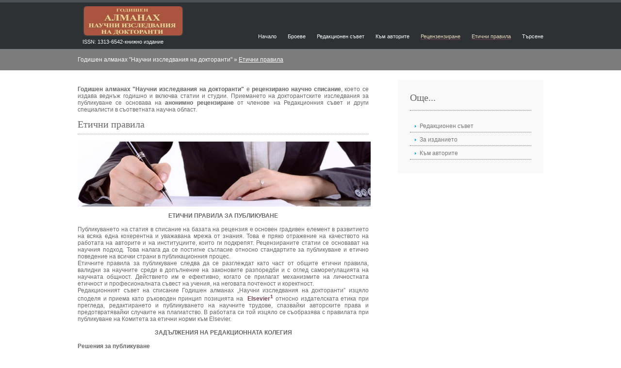

--- FILE ---
content_type: text/html; Charset=windows-1251
request_url: https://almanahnid.uni-svishtov.bg/about.asp?tab=ethics&magazine=14
body_size: 7930
content:


<!DOCTYPE html>
<html>
<head>
<meta http-equiv="X-UA-Compatible" content="IE=edge;" />
<meta charset="utf-8"/>
<title>Годишен алманах "Научни изследвания на докторанти"</title>
<meta name="og:url" content="https://almanahnid.uni-svishtov.bg"/>
<meta name="og:title" content="пїЅпїЅпїЅпїЅпїЅпїЅпїЅ пїЅпїЅпїЅпїЅпїЅпїЅ пїЅпїЅпїЅпїЅпїЅпїЅпїЅпїЅпїЅпїЅпїЅ пїЅпїЅ пїЅпїЅпїЅпїЅпїЅпїЅпїЅпїЅпїЅпїЅ"/>
<meta name="og:image" content="https://host-24-19.uni-svishtov.bg/samagazine/upload/i358__almanah-SA TSENOV пїЅпїЅпїЅпїЅпїЅ пїЅпїЅпїЅпїЅпїЅпїЅпїЅпїЅпїЅпїЅ 9-10.jpg"/> 
<meta name="og:description" content=""/>
<meta property="og:site_name" content=""/>
<meta property="og:locale" content="bg"/>
<link rel="stylesheet" href="styles/layout.css" type="text/css" />
<script type="text/javascript" src="scripts/jquery-1.8.2.min.js"></script>
<script type="text/javascript" src="scripts/jquery.cycle.min.js"></script>
<script type="text/javascript" src="scripts/jquery.cycle.setup.js"></script>
</head>
<body>
<div class="wrapper col0">
  <div id="topbar">
    	
   <!--<div id="loginpanel">
      <ul>
        <li class="left"><a href="?lang=bg&tab=ethics&magazine=14" title="пїЅпїЅпїЅпїЅпїЅпїЅпїЅпїЅпїЅ пїЅпїЅпїЅпїЅ" style="margin-right:5px;"><img src="/samagazine/images/icons/flags/bg.png" class="flag" alt="" /></a></li>
        <li class="right"><a href="?lang=en&tab=ethics&magazine=14" title="пїЅпїЅпїЅпїЅпїЅпїЅпїЅпїЅпїЅ пїЅпїЅпїЅпїЅ"><img src="/samagazine/images/icons/flags/en.png" class="flag" alt="" /></a></li>
      </ul>
    </div>-->
       
    <br class="clear" />
  </div>
</div>
<!-- ####################################################################################################### -->
  
<div class="wrapper col1">
  <div id="header">
  
		<!--<a href="default.asp?magazine=14">
	  		<img src="/samagazine/upload/AlmanahNID-logo-v1.jpg" id="logo-image" />
		</a> -->
             
    <div id="logo">
      <h1 style="visibility:hidden;"><a href="default.asp?magazine=14">Годишен алманах "Научни изследвания на докторанти"</a></h1>
      
      <p style="margin-left:0px; margin-top:-65px; font-size:11px;">ISSN: 1313-6542-книжно издание</p> 
      
      
           <img src="/samagazine/upload/AlmanahNID-logo-v1.jpg" usemap="#home" id="logo-image" style="margin-top:7px"/>
           <map name="home">
           <area shape="rect" coords="0,0,200,60" title="пїЅпїЅпїЅпїЅпїЅпїЅ" href="default.asp?magazine=14" > 
           </map>    
    </div>
 
    <div id="topnav">
      <ul>
        <li ><a href="default.asp?magazine=14">Начало</a></li>
        <li ><a href="issue.asp?issue=501">Броеве</a></li>
        <li ><a href="about.asp?magazine=14">Редакционен съвет</a></li>
        <li ><a href="about.asp?tab=to_authors&magazine=14">Към авторите</a></li>
       <!-- <li ><a href="about.asp?tab=to_reviewers&magazine=14">Рецензензиране</a></li>-->
       <li class="active"><a href="about.asp?tab=ethics&magazine=14">Рецензензиране</a></li>
        <li class="active"><a href="about.asp?tab=ethics&magazine=14">Етични правила</a></li>
        <li class="last "><a href="search.asp?magazine=14">Търсене</a></li>
      </ul>
    </div>
    
    <br class="clear" />
  </div>
</div>


<!-- ####################################################################################################### -->
<div class="wrapper col2">
  <div id="breadcrumb">
    <ul>
      <li class="first">Годишен алманах "Научни изследвания на докторанти"</li>
      <li>&#187;</li>
      
      <li class="current"><a href="about.asp?tab=ethics&magazine=14">Етични правила</a></li>
      
    </ul>
  </div>
</div>
<!-- ####################################################################################################### -->

<div class="wrapper col3">
  <div id="container">
    <div id="content">
        <p align="justify">
        <b>Годишен алманах "Научни изследвания на докторанти"</b> е <b>рецензирано научно списание</b>, което се издава веднъж годишно и включва статии и студии. Приемането на докторантските изследвания за публикуване се основава на <b>анонимно рецензиране</b> от членове на Редакционния съвет и други специалисти в съответната научна област.
        </p>
		    <h2>Етични правила</h2>
            <img src="images/sign-contract.jpg" />            
            <p align="justify"><center><strong>ЕТИЧНИ ПРАВИЛА ЗА ПУБЛИКУВАНЕ</strong></center><br/><div align="justify">Публикуването на статия в списание на базата  на рецензия е основен градивен елемент в развитието на всяка една кохерентна и  уважавана мрежа от знания. Това е пряко отражение на качеството на работата на  авторите и на институциите, които ги подкрепят. Рецензираните статии се  основават на научния подход. Това налага да се постигне съгласие относно  стандартите за публикуване и етично поведение на всички страни в публикационния  процес. <br/>Етичните  правила за публикуване следва да се разглеждат като част от общите етични  правила, валидни за научните среди в допълнение на законовите разпоредби и с  оглед саморегулацията на научната общност. Действието им е ефективно, когато се  прилагат механизмите на личностната етичност и професионалната съвест на  учения, на неговата почтеност и коректност.<br/>Редакционният съвет  на списание Годишен алманах &bdquo;Научни изследвания на докторанти&rdquo; изцяло споделя и  приема като ръководен принцип позицията на &nbsp;<a href="#_ftn1" name="_ftnref1" title=""><b>Elseviеr<sup>1</sup></b></a> относно издателската  етика при прегледа, редактирането и публикуването на научните трудове,  спазвайки авторските права и предотвратявайки случаите на плагиатство. В  работата си той изцяло се съобразява с правилата при публикуване на Комитета за  етични норми към Elseviеr.</div><br/><center><strong>ЗАДЪЛЖЕНИЯ НА РЕДАКЦИОННАТА КОЛЕГИЯ</strong></center><br/><div align="justify"><strong>Решения за публикуване</strong><br/>Редакционният  съвет на Годишен алманах &bdquo;Научни изследвания на докторанти&rdquo; е отговорен за  решенията си относно публикуване или мотивиран отказ на представените разработки.  Тези решения се вземат на базата на научната стойност на съответния ръкопис и  неговото значение за научната общност и практиката.<br/>Решението  относно приемане или отказ за публикуване на представените материали се взема  от редакционния съвет на основата на рецензия, при отчитане значимостта,  оригиналността, яснотата на изложението и съответствие с тематичния обхват на  изданието.<br/>Главният  редактор се ръководи от политиката на редакционния съвет на изданието и се  съобразява с правните изисквания, които са в сила по отношение на коректност, спазване  на авторски права и плагиатство. <br /><br/><strong>Обективна  оценка</strong><br/>Редакционният  съвет следва да оценява ръкописите според тяхното интелектуално и научно  съдържание без оглед на раса, пол, сексуална ориентация, религиозни убеждения,  етническа принадлежност, гражданство или политическа пристрастност на авторите.<br /><br/><strong>Конфиденциалност</strong><br/>Членовете  на редакционния съвет не трябва да разкриват никаква информация относно  представения ръкопис на никого освен на съответния автор и по целесъобразност  на рецензенти, потенциални рецензенти и други редакционни съветници.<br /><br/><strong>Разкриване  и предотвратяване конфликт на интереси</strong><br/>Предоставените  непубликувани материали не трябва да се използват в собствено научно изследване  на рецензента или член на редакционния съвет. Поверителната информация или  идеи, получени в процеса на рецензиране, трябва да се пазят в тайна и да не се  използват за лична изгода. <br /><br/><strong>Участие  и сътрудничество в разглеждане на оплаквания</strong><br/>Всеки  акт на неетично поведение при публикуване следва да бъде разгледан и да бъдат  предприети адекватни мерки. Редакционният съвет съвместно с рецензента вземат  съответни мерки в случай на подадени оплаквания от етичен характер относно  представен ръкопис или публикувана разработка. Мерките включват свързване с  автора на ръкописа, като се отдаде дължимото внимание на съответната жалба или  претенции. <br /><br/><center><strong>ЗАДЪЛЖЕНИЯ НА РЕЦЕНЗЕНТИТЕ</strong></center><br/><strong>Принос  към решенията на редакционния съвет</strong><br/>Рецензиите  представляват официална комуникация и сърцевина на научното публикуване.  Рецензиите се изготвят с необходимата отговорност от страна на рецензентите. Решенията  на редакционния съвет за публикуване се вземат на основа на възложените и  изготвени рецензии. Същевременно с рецензиите се цели да бъдат подпомогнати авторитеза подобряване на техните разработки и като цяло изследователския и  публикационен подход на младите автори. <br /><br/><strong>Стандарти  за обективност</strong><br/>Рецензиите  се изготвят съобразно приети вътрешни правила и критерии. Обективността е  задължително условие при изготвяне на рецензия и включените в нея оценки. Лична  критика към автора е недопустима. Рецензентите трябва да изразяват мнението си  ясно и с подкрепящи аргументи.<br /><br/><strong>Компетентност  и бързина(експедитивност)</strong><br/>Всеки  рецензент, който се чувства неквалифициран да рецензира представеното научно  изследване в ръкопис или знае, че своевременното му оценяване ще бъде невъзможно,  следва да уведоми главния редактор и да се самоизключи от процеса на  рецензиране.<br /><br/><strong>Поверителност</strong><br/>Всички  ръкописи, представени за рецензия, се третират като поверителни документи. Те  не трябва да бъдат показвани или обсъждани с други лица, с изключение на  упълномощените от главния редактор и редакционния съвет.<br /><br/><strong>Позоваване  на източници</strong><br/>При  установено некоректно позоваване на източници рецензентът следва да информира  редакционния съвет и автора.<br /><br/><strong>Разкриване  и предотвратяване конфликт на интереси</strong><br/>Поверителна  информация или идеи, получени в процеса на рецензиране, трябва да се пазят в  тайна и не се използват за лична изгода. Не е позволено използването от  рецензента като собствени научни изследвания на непубликувани материали, оповестени  в представен ръкопис. Рецензентите не трябва да разглеждат ръкописи, в които  имат конфликт на интереси, произтичащ от конкурентни, сътруднически и други  взаимоотношения или връзки, с който и да е от авторите, фирми или институции,  свързани с публикациите.<br/>Ако рецензентът се съмнява в  добросъвестността на автора, той съобщава това на главния редактор и  редколегията конфиденциално и в писмена форма.<br /><br/><center><strong>ЗАДЪЛЖЕНИЯ  НА АВТОРИТЕ</strong></center><br/><strong>Стандарти  при публикуване</strong><br/>Авторите  трябва да депозират научната разработка, като се съобразяват с изискванията на  редакционния съвет. Изходните данни следва да бъдат представени точно в  статията/студията. Умишлено неточни твърдения представляват неетично поведение  и са неприемливи.<br /><br/><strong>Достъп  до данните и съхранението им</strong><br/>Авторите  трябва да съхраняват първичната информация и междинни изчисления, които при  необходимост да предоставят на редакционния съвет.<br /><br/><strong>Оригиналност  и плагиатство</strong><br/>  Авторите  трябва да декларират писмено авторството си. Необходимо е, те да цитират  коректно ползваните източници. Като плагиатството се приемат различни форми: от  копиране или перифразиране на значителни части от друга публикация (без  основание) до обявяване на резултати от чужди научни изследвания като  собствени. Плагиатството във всичките му форми представлява неетично поведение  при публикуване и е неприемливо.<br /><br/><strong>Позоваване  на източници</strong><br/>  Винаги  по подходящ начин трябва да бъде отдавано признание към работата на другите.  Авторите трябва да цитират публикации, които са повлияли при написването на  публикацията им. Информация, получена насаме, в разговор, кореспонденция или  дискусия с трети страни, не трябва да се използва или отчита без изрично  писмено разрешение от източника. Информация, получена в хода на поверителни  услуги, като например рецензиране на ръкописи или заявления за безвъзмездно  финансиране, не трябва да бъдат използвани без изричното писмено разрешение на  автора на работата, участващ в тези услуги.<br /><br/><strong>Многократно,  излишно или конкурентно публикуване</strong><br/>  Авторът  по принцип не трябва да публикува ръкописи, описващи по същество едно и също  научно изследване в повече от едно издание или като първоначална публикация.  Конкурентното представяне на един и същи ръкопис на повече от едно издание представлява  неетично поведение при публикуване и е неприемливо. <br /><br/><strong>Авторство  на публикацията</strong><br/>Авторството  трябва да бъде признато на тези изследователи, които имат значителен принос към  концепцията, проектирането, изпълнението или тълкуването на публикуваното  научно изследване. Всички онези, които имат значителен принос, следва да бъдат  посочени. <br /><br/><strong>Разкриване  и конфликт на интереси</strong><br/>Всички  автори следва да оповестяват в своите ръкописи всякакъв финансов или друг  съществен конфликт на интереси, който може да се тълкува, че е повлиял на  резултатите или интерпретирането на ръкописите им. Всички източници на  финансова подкрепа за проекта трябва да бъдат споменати. Примери за потенциални  конфликти на интереси, които трябва да бъдат оповестени, включват наемане на работа,  консултации, продукти в наличност, хонорари, платени експертни показания,  патентни приложения/регистрации, както и безвъзмездно или друго финансиране. Потенциални  конфликти на интереси трябва да бъдат оповестени на най-ранния възможен етап.<br /><br/><strong>Основни  грешки в публикувани трудове</strong><br/>Когато  автор открие значителна грешка или неточност в своя собствена публикувана  статия, той е длъжен незабавно да уведоми редакционния съвет на изданието и при  необходимост да направи корекции. <br/><p>Етичните  правила са приети на заседание на Редакционния съвет на Годишен алманах &bdquo;Научни  изследвания на докторанти&rdquo;, проведено на 27.06.2017 г.</p><br/></div><br/><div id="ftn1" style="margin-top:-30px;"><br/>    <hr><a href="#_ftnref1" name="_ftn1" title=""> </a><b> Elseviеr<sup>1</sup></b> е холандско  издателство с 25% дял от световните научни статии, поддържа собствената си база  данни Scopus и от 2016 г. притежава свободния архив SSRN.<br/></div><br/><br/></p>
            
         </div>
    
    <div id="column">
      <div class="subnav">
        <h2>Още...</h2>
        <ul>
          <li><a href="about.asp?tab=&magazine=14">Редакционен съвет</a></li>
          <li><a href="about.asp?tab=info&magazine=14">За изданието</a></li>
          <li><a href="about.asp?tab=to_authors&magazine=14">Към авторите</a></li>
        </ul>
      </div>
    </div>
    <div class="clear"></div>
  </div>
</div>



<div class="wrapper col4" id="footer-wrapper">
  <div id="footer">
    <div class="footbox">
      <h2>Връзки</h2>
      <ul>
        <li><a href="default.asp?magazine=14">Начало</a></li>
        <li><a href="issue.asp?issue=501">Броеве</a></li>
        <li><a href="about.asp?magazine=14">Редакционен съвет</a></li>
        <li><a href="about.asp?tab=to_authors&magazine=14">Към авторите</a></li>
        <li><a href="about.asp?tab=to_reviewers&magazine=14">Рецензензиране</a></li>
        <li><a href="about.asp?tab=ethics&magazine=14">Етични правила</a></li>
        <li><a href="about.asp?tab=open_access&magazine=14">Политика за отворен достъп</a></li>
        <li class="last"><a href="search.asp?magazine=14">Търсене</a></li>
      </ul>
    </div>
    <div class="footbox">
      <h2>Контакти</h2>
      <ul>
        <li><a href="http://www.uni-svishtov.bg/">Адрес: Свищов, ул." Емануил Чакъров" 2<br><br></a></li>
        <li><a href="http://www.uni-svishtov.bg/">Тел. Главен редактор – 0631/66-250<br>Организационен секретар – 0631/66-320<br><br></a></li>
        <li>E-mail: <a href="mailto:almanah-phd@uni-svishtov.bg">almanah-phd@uni-svishtov.bg</a></li> 
        <!--<li class="last"></li>-->
      </ul>
    </div>
    <div class="footbox">
      <h2>Редакционен съвет</h2>
      
      <ul>
        <li><a href="#">Доц. д-р Пепа Стойкова – главен редактор</a></li>
        <li><a href="#">Доц. д-р Красимира Славева – зам. главен редактор</a></li>
        <!--<li><a href="#">Доц. д-р Красимира Славева - организационен секретар</a></li>-->
      </ul>
      
      </div>

    <br class="clear" />
  </div>
</div>
<!-- ####################################################################################################### -->



<script type="text/javascript">
$(function(){
	$('img.author[data-src]').each(function(){
		var el = $(this), url = el.data('src');
		$.ajax({
        	type: 'GET',
        	url: url,
        	crossDomain: true,
        	success: function () {
				el.attr('src',url);
        	}
		});
	});

	(function(){
		var footer = $('#footer-wrapper'), 
			isFixed = footer.hasClass('fixed-footer'),
			h = $(window).height()-footer.height(),
			o = footer.offset().top,
			t = h-o;
		if(t>0 && !isFixed) {
			footer.addClass('fixed-footer');
		} else if (t<0 && isFixed) {
			footer.removeClass('fixed-footer');
		}
	})();
});

</script>


</body>
</html>


--- FILE ---
content_type: text/css
request_url: https://almanahnid.uni-svishtov.bg/styles/layout.css
body_size: 2455
content:
/*
Template Name: School Education
File: Layout CSS
Author: OS Templates
Author URI: http://www.os-templates.com/
Licence: <a href="http://www.os-templates.com/template-terms">Website Template Licence</a>
*/

@import url(navi.css);
@import url(forms.css);
@import url(tables.css);
@import url(featured_slide.css);
@import url(loginslider.css);

body{
	margin:0;
	padding:0;
	font-size:12px;
	font-family:verdana, Arial, Helvetica, sans-serif;
	color:#333333;
	background-color:#FFFFFF;
	}

img{display:block; margin:0; padding:0; border:none;}
.justify{text-align:justify;}
.bold{font-weight:bold;}
.center{text-align:center;}
.right{text-align:right;}
.nostart{list-style-type:none; margin:0; padding:0;}
.clear{clear:both;}
br.clear{clear:both; margin-top:-15px;}

a{outline:none; text-decoration:none;}

.fl_left{float:left;}
.fl_right{float:right;}

.imgl, .imgr{border:1px solid #999999; padding:5px;}
.imgl{float:left; margin:0 8px 8px 0; clear:left;}
.imgr{float:right; margin:0 0 8px 8px; clear:right;}

/* ----------------------------------------------Wrapper-------------------------------------*/

div.wrapper{
	display:block;
	width:100%;
	margin:0;
	text-align:left;
	}

div.wrapper h1, div.wrapper h2, div.wrapper h3, div.wrapper h4, div.wrapper h5, div.wrapper h6{
	margin:0;
	padding:0;
	font-size:20px;
	font-weight:normal;
	line-height:normal;
	font-family:Georgia, "Times New Roman", Times, serif;
	}

.col0{color:#FFFFFF; background-color:#2D3134; border-top:5px solid #4A5155;}
.col1, .col1 a{color:#C4C5C3; background-color:#2D3134;}
/*.col2{color:#FFFFFF; background-color:#724252; padding:15px 0}*/
.col2{color:#FFFFFF; background-color:#7c7c7c; padding:15px 0}
.col3{color:#666666; background-color:#FFFFFF;}
/*.col3 a{color:#54A515; background-color:#FFFFFF;}*/
.col3 a{color:#724252; background-color:#FFFFFF;}
.col4{color:#CCCCCC; background-color:#2A2B2F;}
/*.col4 a{color:#54A515; background-color:#2A2B2F;}*/
.col4 a{color:#E9DABD; background-color:#2A2B2F;}
.col5, .col5 a{color:#666666; background-color:#1B1B1B;}

/* ----------------------------------------------Generalise-------------------------------------*/

#header, #topbar, #topnav, #breadcrumb, #homecontent, #container, #footer, #copyright{
	position:relative;
	margin:0 auto 0;
	display:block;
	width:960px;
	}

/* ----------------------------------------------Header-------------------------------------*/

#header{
	padding:0 0 20px 0;
	}

#header #logo{
	display:block;
	float:left;
	width:250px;
	height:100px;
	/*margin-top:7px;*/ margin-top:-6px;
	margin-left:10px;color:#fff;
	overflow:hidden;
	position:absolute; z-index:100;
	}
#header #logo a { 
	background-color:transparent; 
	color:#fff;
}

#header #logo h1, #header p, #header ul{
	margin:0;
	padding:0;
	list-style:none;
	line-height:normal;
	}

#header #logo h1{
	font-size:29px;
	}

/* ----------------------------------------------BreadCrumb-------------------------------------*/

#breadcrumb a{
	color:#FFFFFF;
	background-color:#7c7c7c;
	}

#breadcrumb ul{
	margin:0;
	padding:0;
	list-style:none;
	}

#breadcrumb ul li{display:inline;}
#breadcrumb ul li.current a{text-decoration:underline;}

/* ----------------------------------------------Container-------------------------------------*/

#container{
	padding:20px 0;
	}

#container h1, #container h2, #container h3, #container h4, #container h5, #container h6, #homecontent h2{
	font-size:20px;
	margin:0 0 15px 0;
	padding-bottom:8px;
	color:#666666;
	background-color:#FFFFFF;
	border-bottom:1px dotted #999999;
	}

/* ----------------------------------------------Homepage-------------------------------------*/

#homecontent{
	padding:30px 0;
	line-height:1.3em;
	}

.title-list img, #homecontent img{
	padding:2px;
	border:1px solid #999999;
	}

#homecontent ul{
	margin:0;
	padding:0;
	list-style:none;
	}

#homecontent p.readmore{
	font-weight:bold;
	text-align:right;
	}

/* Left Column */

#homecontent .fl_left{
	display:block;
	float:left;
	width:530px;
	}

#homecontent .fl_left .column2{
	display:block;
	width:530px;
	}

#homecontent .fl_left li{
	display:block;
	float:left;
	width:250px;
	margin:0 30px 30px 0;
	padding:0;
	}

#homecontent .fl_left li.last{margin-right:0;}

#homecontent .fl_left p.readmore{
	display:block;
	width:240px;
	padding:5px;
	text-align:right;
	line-height:normal;
	font-weight:bold;
	margin-top:40px;
	}

/* Right Column */

#homecontent .fl_right{
	display:block;
	float:right;
	width:385px;
	}

#homecontent .fl_right li{
	display:block;
	width:385px;
	margin:0 0 10px 0;
	padding:0 0 8px 0;
	border-bottom:1px dotted #999999;
	}

.title-list img, #homecontent .fl_right img {
	float:left;
	width:60px;
	margin:0 10px 0 0;
	}

/* ----------------------------------------------Content-------------------------------------*/

#content{
	display:block;
	float:left;
	width:600px;
	}

/* ------Comments-----*/

#comments{margin-bottom:40px;}

#comments .commentlist {margin:0; padding:0;}

#comments .commentlist ul{margin:0; padding:0; list-style:none;}

#comments .commentlist li.comment_odd, #comments .commentlist li.comment_even{margin:0 0 10px 0; padding:15px; list-style:none;}

#comments .commentlist li.comment_odd{color:#666666; background-color:#F7F7F7;}
#comments .commentlist li.comment_odd a{color:#02ACEE; background-color:#F7F7F7;}

#comments .commentlist li.comment_even{color:#666666; background-color:#E8E8E8;}
#comments .commentlist li.comment_even a{color:#02ACEE; background-color:#E8E8E8;}

#comments .commentlist .author .name{font-weight:bold;}
#comments .commentlist .submitdate{font-size:smaller;}

#comments .commentlist p{margin:10px 5px 10px 0; padding:0; font-weight: normal;text-transform: none;}

#comments .commentlist li .avatar{float:right; border:1px solid #EEEEEE; margin:0 0 0 10px;}

/* ----------------------------------------------Column-------------------------------------*/

#column{
	display:block;
	float:right;
	width:300px;
	}

#column .holder, #column #featured{
	display:block;
	width:300px;
	margin-bottom:20px;
	}

#column .holder h2.title{
	display:block;
	width:100%;
	height:65px;
	margin:0;
	padding:15px 0 0 0;
	font-size:20px;
	line-height:normal;
	border-bottom:1px dotted #999999;
	}

#column .holder h2.title img{
	float:left;
	margin:-15px 8px 0 0;
	padding:5px;
	border:1px solid #999999;
	}

#column div.imgholder{
	display:block;
	width:290px;
	margin:0 0 10px 0;
	padding:4px;
	border:1px solid #CCCCCC;
	}

#column .holder p.readmore{
	display:block;
	width:100%;
	font-weight:bold;
	text-align:right;
	line-height:normal;
	}
	
/* Featured Block */

#column #featured ul, #column #featured h2, #column #featured p{
	margin:0;
	padding:0;
	list-style:none;
	color:#666666;
	background-color:#F9F9F9;
	}

#column #featured a{
	color:#02ACEE;
	background-color:#F9F9F9;
	}

#column #featured li{
	display:block;
	width:250px;
	margin:0;
	padding:20px 25px;
	color:#666666;
	background-color:#F9F9F9;
	}

#column #featured li p.imgholder{
	display:block;
	width:240px;
	height:90px;
	margin:20px 0 15px 0;
	padding:4px;
	border:1px solid #CCCCCC;
	}

#column #featured li h2{
	margin:0;
	padding:0 0 8px 0;
	font-weight:normal;
	font-family:Georgia, "Times New Roman", Times, serif;
	line-height:normal;
	border-bottom:1px dotted #999999;
	}

#column #featured p.readmore{
	display:block;
	width:100%;
	margin-top:15px;
	font-weight:bold;
	text-align:right;
	line-height:normal;
	}

#column #latestnews{
	display:block;
	width:100%;
	margin:0;
	padding:0;
	list-style:none;
	}

#column #latestnews li{
	display:block;
	margin:0 0 20px 0;
	padding:0 0 15px 0;
	border-bottom:1px dotted #CCCCCC;
	}

#column #latestnews li.last{
	margin-bottom:0;
	}

#column #latestnews p{
	margin:0 0 5px 0;
	padding:0;
	}

#column #latestnews p.readmore{
	margin:0;
	padding:0;
	}

#column #latestnews .imgl{
	margin:0 10px 10px 0;
	padding:4px;
	}

/* ----------------------------------------------Footer-------------------------------------*/

#footer{
	padding:20px 0;
	}

#footer h2, #footer p, #footer ul, #footer a{
	margin:0;
	padding:0;
	font-weight:normal;
	list-style:none;
	line-height:normal;
	}

#footer h2{
	font-size:18px;
	font-weight:normal;
	margin-bottom:10px;
	padding-bottom:8px;
	border-bottom:1px dotted #999999;
	}

#footer li{
	margin-bottom:5px;
	}

#footer .footbox{
	display:block;
	float:left;
	width:300px;
	margin:0 15px 0 0;
	padding:0;
	}

#footer .last{
	margin:0;
	}

/* ----------------------------------------------Copyright-------------------------------------*/

#copyright{
	padding:15px 0;
	}

#copyright p{
	margin:0;
	padding:0;
	}
	
/* ----------------------------------------------acc-------------------------------------*/
img.icon {
	width:16px;
	height:16px;
	display:inline-block;
	vertical-align:top;
	margin:1px 0 0 2px;
	position:relative;
}

#authors-list {
	list-style:none; margin:0 0 10px 30px;
}
#authors-list span { margin-left:10px; visibility:hidden; }
#authors-list span a { margin-left:3px; }

#authors-list li:hover span { visibility:visible; }

.story { height: 200px; }

.title-list { list-style:none; margin:0; padding:0; }
.title-list li {  }

img.flag { display:inline-block; }

#ebsco img { border:0 none; margin:10px auto; height:63px; width: auto; }
#ebsco { float:left; text-align:center; font-size:15px; color: red; }

.tags, .tags a {  color: #888; font-size:11px; text-decoration:none; }
.tags a:hover { 	color: #aaa; text-decoration:none; background-color:#ffd111;	}

.downloads {
	float:right;	
}

#logo .subtitle {
	display:block;
	font-size:11px;	
	margin:8px 0 0 0;
}

#logo-image {
	border-radius: 6px;
	box-shadow:0 0 3px #666;
    height: 60px;
    left: 3px;
    position: absolute;
    top: -7px;
	z-index:1;
}

#logo-ebsco {
	float:left;
	width:159px;
	margin-top:5px;
	margin-left:10px;
	text-align:center;
	color:red;
}
#logo-ebsco img {
	height:55px;	
		border-radius: 6px;
	box-shadow:0 0 3px #666;
	margin-bottom:3px;
}
.fixed-footer {
	position:fixed; bottom:0;	
}

--- FILE ---
content_type: text/css
request_url: https://almanahnid.uni-svishtov.bg/styles/navi.css
body_size: 242
content:
/*
Template Name: School Education
File: Navigation CSS
Author: OS Templates
Author URI: http://www.os-templates.com/
Licence: <a href="http://www.os-templates.com/template-terms">Website Template Licence</a>
*/

#header #topnav{
	display:block;
	float:right;
	width:850px;
	margin:50px 0 0 0;
	padding:0;
	font-size:11.4px;
	font-family:Verdana, Arial, Helvetica, sans-serif;
	text-align:right;
	}
	
#header ul{
	margin:0;
	padding:0;
	list-style:none;
	}

#header li{
	display:inline;
	margin-right:20px;
	}

#header li a:link, #header li a:visited, #header li a:hover{
	margin:0;
	/*padding:0 3px 10px 3px;*/
	color:#FFFFFF;
	background-color:#2D3134;
	border-bottom:1px solid #2D3134;
	}

#header li a:hover, #header li.active a{
	color:#e9dabd;
	background-color:#2D3134;
	border-bottom-color:#724252;
	}

#header #topnav li.last{
	margin-right:0;
	}

/* ----------------------------------------------Column Navigation-------------------------------------*/

#column .subnav{display:block; width:250px; padding:25px; background-color:#F9F9F9; margin-bottom:30px;}

#column .subnav h2{
	margin:0 0 20px 0;
	padding:0 0 14px 0;
	font-size:20px;
	font-weight:normal;
	font-family:Georgia, "Times New Roman", Times, serif;
	color:#666666;
	background-color:#F9F9F9;
	line-height:normal;
	border-bottom:1px dotted #666666;
	}

#column .subnav ul{
	margin:0;
	padding:0;
	list-style:none;
	}

#column .subnav li{
	margin:0 0 3px 0;
	padding:0;
	}

#column .subnav ul ul, #column .subnav ul ul ul, #column .subnav ul ul ul ul, #column .subnav ul ul ul ul ul{border-top:none; padding-top:0;}

#column .subnav a{
	display:block;
	margin:0;
	padding:5px 10px 5px 20px;
	color:#777777;
	background:url("../images/blue_file.gif") no-repeat 10px center #F9F9F9;
	text-decoration:none;
	border-bottom:1px dotted #666666;
	}

#column .subnav a:hover{color:#54A515; background-color:#F9F9F9;}

#column .subnav ul ul a, #column .subnav ul ul ul a, #column .subnav ul ul ul ul a, #column .subnav ul ul ul ul ul a{background:url("../images/black_file.gif") no-repeat #F9F9F9;}
#column .subnav ul ul a{padding-left:40px; background-position:30px center;}
#column .subnav ul ul ul a{padding-left:50px; background-position:40px center;}
#column .subnav ul ul ul ul a{padding-left:60px; background-position:50px center;}
#column .subnav ul ul ul ul ul a{padding-left:70px; background-position:60px center;}

--- FILE ---
content_type: text/css
request_url: https://almanahnid.uni-svishtov.bg/styles/featured_slide.css
body_size: 524
content:
/*
Template Name: School Education
File: Featured Slider CSS
Author: OS Templates
Author URI: http://www.os-templates.com/
Licence: <a href="http://www.os-templates.com/template-terms">Website Template Licence</a>
*/

#featured_slide {
	position:relative;
	margin:0 auto 0;
	display:block;
	width:960px;
	height:300px;
	overflow:hidden;
	font-size:13px;
	font-family:Verdana, Arial, Helvetica, sans-serif;
	color:#FFFFFF;
	background-color:#22C0FD;
	
	border-radius:4px;
	}

#featured_slide a{
	color:#01425A;
	background-color:#22C0FD;
	}

#featured_slide a, #featured_slide ul, #featured_slide img{
	margin:0;
	padding:0;
	border:none;
	outline:none;
	list-style:none;
	text-decoration:none;
	}

#featured_slide h1, #featured_slide h2, #featured_slide h3, #featured_slide h4, #featured_slide h5, #featured_slide h6{
	margin:0 0 15px 0;
	padding:0 0 8px 0;
	line-height:normal;
	font-size:26px;
	font-weight:normal;
	font-family:Georgia, "Times New Roman", Times, serif;
	border-bottom:1px dotted #CCCCCC;
	}

/* ----------------------------------------------Content-------------------------------------*/

.featured_box{
	position:relative;
	display:block;
	width:960px;
	height:300px;
	}

.featured_box img{
	display:block;
	float:left;
	width:450px;
	height:300px;
	
	border-radius:4px 0 0 4px;
	}

.featured_box .floater{
	display:inline;
	float:right;
	width:475px;
	margin:10px 20px 0 0;
	}

.featured_box p{
	margin:0 0 15px 0;
	padding:0;
	line-height:1.6em;
	}

.featured_box p.readmore{
	display:block;
	width:100%;
	margin:0;
	padding:0;
	text-align:right;
	line-height:normal;
	text-transform:uppercase;
	}

/* ----------------------------------------------Navigation Buttons-------------------------------------*/

/*

Navigation dynamically created using: jquery.cycle.setup.js and jquery.cycle.min.js

HTML Output:

<div id="fsn">
  <ul id="fs_pagination">
    <li><a href="javascript:void()">1</a></li>
    <li><a href="javascript:void()">2</a></li>
    <li><a href="javascript:void()">3</a></li>
    <li><a href="javascript:void()">4</a></li>
    <li><a href="javascript:void()">5</a></li>
  </ul>
</div>

*/

#fsn{
	position:relative;
	margin:10px auto -5px;
	display:block;
	width:960px;
	height:25px;
	text-align:center;
	/*background-image:url("../images/trans.png"); */
	/*background-color:#3F831F;*/
	background-color:#ab5440;
	z-index:1000;
	}

#fsn ul{
	position:relative;
	margin:0 auto 0;
	display:block;
	width:150px; /*150*/
	height:20px;
	padding:5px 0 0 0;
	overflow:hidden;
	list-style:none;
	}

#fsn ul li, #fsn ul li a{
	display:block;
	float:left;
	width:15px;
	height:15px;
	margin:0 10px 0 0;
	padding:0;
	}

#fsn ul li a{
	float:none;
	border:none;
	margin:0;
	outline:none;
	text-indent:-5000px;
	text-decoration:none;
	background:url("../images/slide.png") 50% 50% no-repeat;
	}

#fsn .activeSlide{
	/*background:url("../images/slide.png") 0% 50% no-repeat;*/
	background:none;
	/*background-color:#54A515;*/
	background-color:#724252;
	}